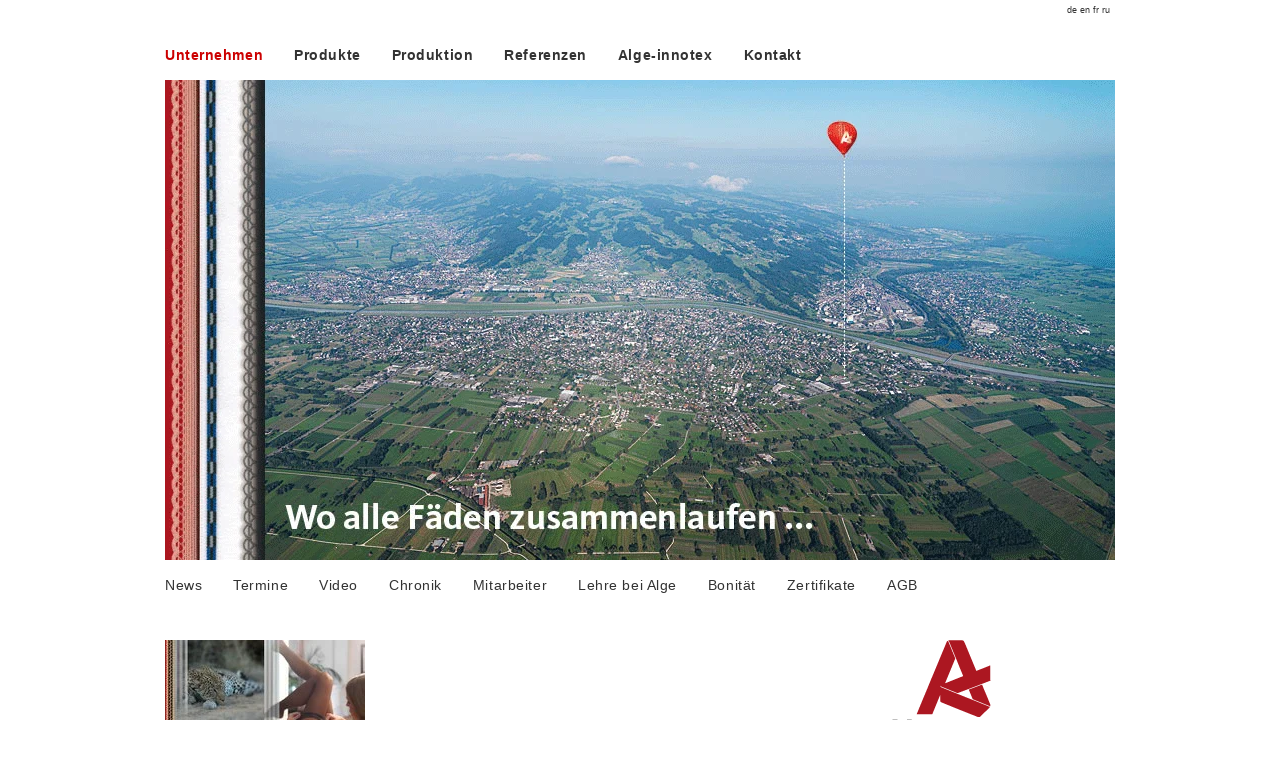

--- FILE ---
content_type: text/html; charset=utf-8
request_url: https://www.algeelastic.at/
body_size: 2923
content:
<!DOCTYPE html>
<html>

<head>
    <title>Alge Elastic GmbH | technische medizinische elastische Bänder | Bandagen | elastic ribbon</title>
    <meta name="description" content="elastische-, unelastische-,technische- und medizinische Bänder, Kurt´s, elastastische BH, Trägerbänder, Bundbänder Schriftbänder, bedruckte Bänder, Falzbänder, Abschlussbänder, Strumpfhosenbänder, Halterlosstrumpfbänder, Stay up Bänder, Alge Elastic GmbH, Produzent">
    <link rel="stylesheet" href="https://fonts.googleapis.com/css?family=Open+Sans:700" type="text/css">

<link rel="stylesheet" href="https://css.staticjw.com/createdfiles/css-files/309258.css?m=0951">
 
    <link rel="icon" href="https://images.staticjw.com/alg/5365/favicon.ico" sizes="any">
    <meta charset="utf-8">
    <link rel="canonical" href="https://www.algeelastic.at/">

</head>

<body class="template-view portaltype-article site-Plone section-unternehmen icons-on" dir="ltr">
    <div id="visual-portal-wrapper">
        <div id="portal-top" class="row">
            <div class="cell width-full position-0">
                <div id="portal-header">
                    <p class="hiddenStructure">
                        <span style="cursor:pointer;">Direkt zum Inhalt</span> |
                        <span style="cursor:pointer;">Direkt zur Navigation</span>
                    </p>
                    <ul id="portal-languageselector">
                        <li class="currentLanguage language-de">
                            <span style="cursor:pointer;">de</span>
                        </li>
                        <li class="language-en">
                            <span style="cursor:pointer;">en</span>
                        </li>
                        <li class="language-fr">
                            <span style="cursor:pointer;">fr</span>
                        </li>
                        <li class="language-ru">
                            <span style="cursor:pointer;">ru</span>
                        </li>
                    </ul>
                    <div id="portal-personaltools-wrapper">
                        <h5 class="hiddenStructure">Benutzerspezifische Werkzeuge</h5>
                    </div>
                    <div id="algeelastic-nav">
                        <h5 class="hiddenStructure">Sektionen</h5>
                        <ul class="tabbedNavigation">
                            <li id="portaltab-unternehmen" class="selected "><a href="/">Unternehmen</a></li>
                            <li id="portaltab-produkte" class="plain"><span style="cursor:pointer;">Produkte</span></li>
                            <li id="portaltab-produktion" class="plain"><a href="/produktion">Produktion</a></li>
                            <li id="portaltab-referenzen" class="plain"><span style="cursor:pointer;">Referenzen</span></li>
                            <li id="portaltab-alge-innotex" class="plain"><span style="cursor:pointer;">Alge-innotex</span></li>
                            <li id="portaltab-kontakt" class="plain"><span style="cursor:pointer;">Kontakt</span></li>
                        </ul>
                    </div>

                    <div class="visualNoPrint scrollable">
                        <ul class="items manageableList silderFull">
                            <li class="">
                                <img width="950" height="480" src="https://images.staticjw.com/alg/8992/alge.gif" alt="alge-logo-dark.gif"></li>
                        </ul>
                    </div>
                    <script type="text/javascript">
                        $(function() {
                            var circular = $('.scrollable .items li').length > 1;
                            $('.scrollable').scrollable({
                                circular: circular,
                                speed: 1500
                            }).autoscroll(6000);
                        });
                    </script>
                    <div id="algeelastic-subnav">
                        <h5 class="hiddenStructure">Subsections</h5>
                        <ul id="algeelastic-subnav" class="tabbedNavigation">
                            <li id="portalsubtab-news" class="plain"><span style="cursor:pointer;">News</span></li>
                            <li id="portalsubtab-termin" class="plain"><span style="cursor:pointer;">Termine</span></li>
                            <li id="portalsubtab-video" class="plain"><span style="cursor:pointer;">Video</span></li>
                            <li id="portalsubtab-chronik-1" class="plain"><span style="cursor:pointer;">Chronik</span></li>
                            <li id="portalsubtab-mitarbeiter" class="plain"><span style="cursor:pointer;">Mitarbeiter</span></li>
                            <li id="portalsubtab-lehre-bei-alge" class="plain"><span style="cursor:pointer;">Lehre bei Alge</span></li>
                            <li id="portalsubtab-bonitaet" class="plain"><span style="cursor:pointer;">Bonit&auml;t</span></li>
                            <li id="portalsubtab-zertifikate" class="plain"><span style="cursor:pointer;">Zertifikate</span></li>
                            <li id="portalsubtab-agb" class="plain"><span style="cursor:pointer;">AGB</span></li>
                        </ul>
                    </div>
                </div>
            </div>
        </div>
        <div id="portal-columns" class="row">
                        <p>

<div class="cell width-3:4 position-0" id="portal-column-content">
<div id="viewlet-above-content"></div>
<div class="">
<dl id="kssPortalMessage" class="portalMessage info" style="display: none;">
<dt>Info</dt>
<dd></dd>
</dl>
<div id="content">
<ul class="visualNoMarker manageableList gallery componentLeft gallery-left">
<li class="component first last odd"><img title="elastische Bänder  unelastische Bänder  medizinische Bänder  technische Bänder  Kurzwaren Kurt´s  elastastische BH  Trägerbänder  Bundbänder Schriftbänder  bedruckte Bänder  Falzbänder  Abschlussbänder  Strumpfhosenbänder  Halterlosstrumpfbänder" src="https://images.staticjw.com/alg/6024/a29b7735-6b93-4983-8792-e5f024225309.jpg" alt="elastische Bänder  unelastische Bänder  medizinische Bänder  technische Bänder  Kurzwaren Kurt´s  elastastische BH  Trägerbänder  Bundbänder Schriftbänder  bedruckte Bänder  Falzbänder  Abschlussbänder  Strumpfhosenbänder  Halterlosstrumpfbänder" width="200" height="101" /></li>
</ul>
<div class="rightColumnWrapper">
<h1 class="documentFirstHeading"><span id="parent-fieldname-title-9a7b98b5-0471-489e-a183-ff02d9b4d3bd" class=""> Unternehmen </span></h1>
<p><span style="display: block; width: 100%; text-align: center; font-size: 1.5em; font-weight: bold;">Unsere Website ist geschlossen</span></p>
<div class="" id="parent-fieldname-text-9a7b98b5-0471-489e-a183-ff02d9b4d3bd">
<h3>Die Führung beginnt.</h3>
<p>Willkommen im Herzen von Alge Elastic. Hier laufen alle Fäden zusammen. Alles ist unter einem Dach. Die Vollstufigkeit in der gesamten Produktionskette garantiert höchste Qualität und Flexibilität. Erwarten Sie das Besondere – wie alle Kunden von Alge Elastic.</p>
<h3>Mailand, Paris, London, Lustenau…</h3>
<p>Vieles was in Mailand, London oder Paris getragen wird, hat seinen Ursprung in Lustenau. Die internationalen Designer von Alge Elastic nutzen das kreative Potential des Familienunternehmens und begeistern mit innovativen Entwicklungen den Markt. Das gute Gespür für Trends im Kommen zeichnet Alge Elastic seit jeher aus. Mehrere komplette Kollektionen jährlich sprechen eine deutliche Sprache. Rationelle Arbeitsabläufe, voll integriertes Produktdesign und moderne Logistik machen das Unmögliche immer wieder möglich.Der Besucher spürt den kreativen Geist auf Schritt und Tritt. Qualität in Höchstform. Alles aus einer Hand. Hauseigene Weberei. Hauseigene Häkelei. Hauseigene Druckerei. Hauseigene Färberei. Und die Unternehmensführung auch „hauseigen“.</p>
<p><a href="https://www.algeelastic.at/made-in-germany-qualitat-aus-deutschland">Made in Germany - ein Qualitätssiegel</a></p>
</div>
</div>
</div>
</div>
<div id="viewlet-below-content"></div>
</div>
<div class="cell width-1:4 position-3:4" id="portal-column-two">
<div class="portletWrapper kssattr-portlethash-706c6f6e652e7269676874636f6c756d6e0a636f6e746578740a2f616c6765656c61737469632f506c6f6e650a61647265737365" id="portletwrapper-706c6f6e652e7269676874636f6c756d6e0a636f6e746578740a2f616c6765656c61737469632f506c6f6e650a61647265737365">
<div class="portletStaticText portlet-static-adresse">
<p><img class="image-inline" title="elastische unelastische Bänder medizinische technische Bänder BH Trägerbänder Bundbänder Schriftbänder bedruckte Bänder Falzbänder Abschlussbänder Strumpfhosenbänder Halterlosstrumpfbänder Alge-Logo" src="https://images.staticjw.com/alg/3622/alge-logo-rs.png" alt="elastische unelastische Bänder medizinische technische Bänder BH Trägerbänder Bundbänder Schriftbänder bedruckte Bänder Falzbänder Abschlussbänder Strumpfhosenbänder Halterlosstrumpfbänder Alge-Logo" /></p>
<p class="discreet"> </p>
</div>
</div>
</div>


</p>
                    </div>
        <div class="row">
            <div id="kss-spinner">
                <img alt="" src="https://images.staticjw.com/alg/5219/spinner.gif"></div>
        </div>
    </div>

    
<script>(function() { var global_id = '1dxdxyln'; var property_id = 309258;
    var url = encodeURIComponent(window.location.href.split('#')[0]); var referrer = encodeURIComponent(document.referrer);
    var x = document.createElement('script'), s = document.getElementsByTagName('script')[0];
    x.src = 'https://redistats.com/track.js?gid='+global_id+'&pid='+property_id+'&url='+url+'&referrer='+referrer; s.parentNode.insertBefore(x, s); })(); </script>

</body>

</html>

--- FILE ---
content_type: text/css
request_url: https://css.staticjw.com/createdfiles/css-files/309258.css?m=0951
body_size: 12532
content:
#wm-ipp-base {
    min-height:65px;
    padding:0;
    margin:0;
    border:none;
    background:none transparent;
}
#wm-ipp {
    z-index: 2147483640;
}
#wm-ipp, #wm-ipp * {
    font-family:Lucida Grande, Helvetica, Arial, sans-serif;
    font-size:12px;
    line-height:1.2;
    letter-spacing:0;
    width:auto;
    height:auto;
    max-width:none;
    max-height:none;
    min-width:0 !important;
    min-height:0;
    outline:none;
    float:none;
    text-align:left;
    border:none;
    color: #000;
    text-indent: 0;
    position: initial;
    background: none;
}
#wm-ipp div, #wm-ipp canvas {
    display: block;
}
#wm-ipp div, #wm-ipp tr, #wm-ipp td, #wm-ipp a, #wm-ipp form {
    padding:0;
    margin:0;
    border:none;
    border-radius:0;
    background-color:transparent;
    background-image:none;
    height:auto;
}
#wm-ipp table {
    border:none;
    border-collapse:collapse;
    margin:0;
    padding:0;
    width:auto;
    font-size:inherit;
}
#wm-ipp form input {
    padding:1px !important;
    height:auto;
    display:inline;
    margin:0;
    color: #000;
    background: none #fff;
    border: 1px solid #666;
}
#wm-ipp form input[type=submit] {
    padding:0 8px !important;
    margin:1px 0 1px 5px !important;
    width:auto !important;
    border: 1px solid #000 !important;
    background: #fff !important;
    color: #000 !important;
}
#wm-ipp a {
    display: inline;
}
#wm-ipp a:hover{
    text-decoration:underline;
}
#wm-ipp a.wm-btn:hover {
    text-decoration:none;
    color:#ff0 !important;
}
#wm-ipp a.wm-btn:hover span {
    color:#ff0 !important;
}
#wm-ipp #wm-ipp-inside {
    margin: 0 6px;
    border:5px solid #000;
    border-top:none;
    background-color:rgba(255,255,255,0.9);
    -moz-box-shadow:1px 1px 4px #333;
    -webkit-box-shadow:1px 1px 4px #333;
    box-shadow:1px 1px 4px #333;
    border-radius:0 0 8px 8px;
}
#wm-ipp #wm-logo {
    padding:0 10px;
    vertical-align:middle;
    min-width:110px;
    width:15%;
}
#wm-ipp table tr::before, #wm-ipp table tr::after {
    margin: 0;
    height: auto;
}
#wm-ipp table.c {
    vertical-align:top;
    margin-left: 4px;
}
#wm-ipp table.c td {
    border:none !important;
}
#wm-ipp .c td.u {
    padding:3px 0 !important;
    text-align:center;
}
#wm-ipp .c td.n {
    padding:0 0 0 5px !important;
    vertical-align: bottom;
}
#wm-ipp .c td.n a {
    text-decoration:none;
    color:#33f;
    font-weight:bold;
}
#wm-ipp .c td.n td.b {
    padding:0 6px 0 0 !important;
    text-align:right !important;
    overflow:visible;
    white-space:nowrap;
    color:#99a;
    vertical-align:middle;
}
#wm-ipp .c td.n tr.y td.b {
    padding:0 6px 2px 0 !important;
}
#wm-ipp .c td.n td.c {
    background:#000;
    color:#ff0;
    font-weight:bold;
    padding:0 !important;
    text-align:center;
}
#wm-ipp.hi .c td.n td.c {
    color:#ec008c;
}
#wm-ipp .c td.n td.f {
    padding:0 0 0 6px !important;
    text-align:left !important;
    overflow:visible;
    white-space:nowrap;
    color:#99a;
    vertical-align:middle;
}
#wm-ipp .c td.n tr.m td {
    text-transform:uppercase;
    white-space:nowrap;
    padding:2px 0;
}
#wm-ipp .c td.s {
    padding:0 5px 0 0 !important;
    text-align:center;
    vertical-align:bottom;
}
#wm-ipp #wm-nav-captures {
    white-space: nowrap;
}
#wm-ipp .c td.s a.t {
    color:#33f;
    font-weight:bold;
    line-height: 1.8;
}
#wm-ipp .c td.s div.r {
    color: #666;
    font-size:9px;
    white-space:nowrap;
}
#wm-ipp .c td.k {
    vertical-align:bottom;
    padding-bottom:2px;
}
#wm-ipp .c td.s {
    padding:0 5px 2px 0 !important;
}
#wm-ipp td#displayMonthEl {
    padding: 2px 0 !important;
}
#wm-ipp td#displayYearEl {
    padding: 0 0 2px 0 !important;
}
div#wm-ipp-sparkline {
    position:relative;
    white-space:nowrap;
    background-color:#fff;
    cursor:pointer;
    line-height:0.9;
}
#sparklineImgId, #wm-sparkline-canvas {
    position:relative;
    z-index:9012;
    max-width:none;
}
#wm-ipp-sparkline div.yt {
    position:absolute;
    z-index:9010 !important;
    background-color:#ff0 !important;
    top: 0;
}
#wm-ipp-sparkline div.mt {
    position:absolute;
    z-index:9013 !important;
    background-color:#ec008c !important;
    top: 0;
}
#wm-ipp .r {
    position:relative;
}
#wm-ipp .r a {
    color:#33f;
    border:none;
    position:relative;
    background-color:transparent;
    background-repeat:no-repeat !important;
    background-position:100% 100% !important;
    text-decoration: none;
}
#wm-ipp #wm-capinfo .c-logo {
    display:block;
    float:left;
    margin-right:3px;
    width:90px;
    min-height:90px;
    max-height: 290px;
    border-radius:45px;
    overflow:hidden;
    background-position:50%;
    background-size:auto 90px;
    box-shadow: 0 0 2px 2px rgba(208,208,208,128) inset;
}
#wm-ipp #wm-capinfo .c-logo span {
    display:inline-block;
}
#wm-ipp #wm-capinfo .c-logo img {
    height:90px;
    position:relative;
    left:-50%;
}
#wm-ipp #wm-capinfo .wm-title {
    font-size:130%;
}
#wm-ipp #wm-capinfo a.wm-selector {
    display:inline-block;
    color: #aaa;
    text-decoration:none !important;
    padding: 2px 8px;
}
#wm-ipp #wm-capinfo a.wm-selector.selected {
    background-color:#666;
}
#wm-ipp #wm-capinfo a.wm-selector:hover {
    color: #fff;
}
#wm-ipp #wm-expand {
    right: 1px;
    bottom: -1px;
    color: #ffffff;
    background-color: #666 !important;
    padding:0 5px 0 3px !important;
    border-radius: 3px 3px 0 0 !important;
}
#wm-ipp #wm-expand span {
    color: #ffffff;
}
#wm-ipp #wm-expand #wm-expand-icon {
    display: inline-block;
    transition: transform 0.5s;
    transform-origin: 50% 45%;
}
#wm-ipp #wm-expand.wm-open #wm-expand-icon {
    transform: rotate(180deg);
}
#wm-ipp #wmtb {
    text-align:right;
}
#wm-ipp #wmtb #wmtbURL {
    width: calc(100% - 45px);
}
#wm-ipp #wm-graph-anchor {
    border-right:1px solid #ccc;
}
html.wb-highlight {
    box-shadow: inset 0 0 0 3px #a50e3a !important;
}
.wb-highlight {
    outline: 3px solid #a50e3a !important;
}
@media (min-width:946px) {
    #wm-ipp #wm-graph-anchor {
        display:block !important;
    }
}
@media (max-width:945px) {
    #wm-ipp #wm-graph-anchor {
        display:none !important;
    }
    #wm-ipp table.c {
        width: 85%;
        width: calc(100% - 131px);
    }
}
@media (max-width:1096px) {
    #wm-logo {
        display:none !important;
    }
}
#wm-btns {
    white-space: nowrap;
}
#wm-btns>#wm-save-snapshot-open {
    margin-right: 7px;
    top: -6px;
}
#wm-btns>#wm-sign-in {
    box-sizing: content-box;
    display: none;
    margin-right: 7px;
    top: -8px;
    border: 2px #000 solid;
    border-radius: 14px;
    padding-right: 2px;
    padding-bottom: 2px;
    width: 11px;
    height: 11px;
}
#wm-btns>#wm-sign-in>.iconochive-person {
    font-size: 12.5px;
}
#wm-save-snapshot-open > .iconochive-web {
    color:#000;
    font-size:160%;
}
#wm-btns>#wm-save-snapshot-in-progress {
    display: none;
    font-size:160%;
    opacity: 0.5;
    position: relative;
    margin-right: 7px;
    top: -5px;
}
#wm-btns>#wm-save-snapshot-success {
    display: none;
    color: green;
    position: relative;
    top: -7px;
}
#wm-btns>#wm-save-snapshot-fail {
    display: none;
    color: red;
    position: relative;
    top: -7px;
}
@font-face{
    font-family:'Iconochive-Regular';
    src:url('https://archive.org/includes/fonts/Iconochive-Regular.eot?-ccsheb');
    src:url('https://archive.org/includes/fonts/Iconochive-Regular.eot?#iefix-ccsheb') format('embedded-opentype'),url('https://archive.org/includes/fonts/Iconochive-Regular.woff?-ccsheb') format('woff'),url('https://archive.org/includes/fonts/Iconochive-Regular.ttf?-ccsheb') format('truetype'),url('https://archive.org/includes/fonts/Iconochive-Regular.svg?-ccsheb#Iconochive-Regular') format('svg');
    font-weight:normal;
    font-style:normal
}
[class^="iconochive-"],[class*=" iconochive-"]{
    font-family:'Iconochive-Regular'!important;
    speak:none;
    font-style:normal;
    font-weight:normal;
    font-variant:normal;
    text-transform:none;
    line-height:1;
    -webkit-font-smoothing:antialiased;
    -moz-osx-font-smoothing:grayscale
}
.iconochive-Uplevel:before{
    content:"\21b5"
}
.iconochive-exit:before{
    content:"\1f6a3"
}
.iconochive-beta:before{
    content:"\3b2"
}
.iconochive-logo:before{
    content:"\1f3db"
}
.iconochive-audio:before{
    content:"\1f568"
}
.iconochive-movies:before{
    content:"\1f39e"
}
.iconochive-software:before{
    content:"\1f4be"
}
.iconochive-texts:before{
    content:"\1f56e"
}
.iconochive-etree:before{
    content:"\1f3a4"
}
.iconochive-image:before{
    content:"\1f5bc"
}
.iconochive-web:before{
    content:"\1f5d4"
}
.iconochive-collection:before{
    content:"\2211"
}
.iconochive-folder:before{
    content:"\1f4c2"
}
.iconochive-data:before{
    content:"\1f5c3"
}
.iconochive-tv:before{
    content:"\1f4fa"
}
.iconochive-article:before{
    content:"\1f5cf"
}
.iconochive-question:before{
    content:"\2370"
}
.iconochive-question-dark:before{
    content:"\3f"
}
.iconochive-info:before{
    content:"\69"
}
.iconochive-info-small:before{
    content:"\24d8"
}
.iconochive-comment:before{
    content:"\1f5e9"
}
.iconochive-comments:before{
    content:"\1f5ea"
}
.iconochive-person:before{
    content:"\1f464"
}
.iconochive-people:before{
    content:"\1f465"
}
.iconochive-eye:before{
    content:"\1f441"
}
.iconochive-rss:before{
    content:"\221e"
}
.iconochive-time:before{
    content:"\1f551"
}
.iconochive-quote:before{
    content:"\275d"
}
.iconochive-disc:before{
    content:"\1f4bf"
}
.iconochive-tv-commercial:before{
    content:"\1f4b0"
}
.iconochive-search:before{
    content:"\1f50d"
}
.iconochive-search-star:before{
    content:"\273d"
}
.iconochive-tiles:before{
    content:"\229e"
}
.iconochive-list:before{
    content:"\21f6"
}
.iconochive-list-bulleted:before{
    content:"\2317"
}
.iconochive-latest:before{
    content:"\2208"
}
.iconochive-left:before{
    content:"\2c2"
}
.iconochive-right:before{
    content:"\2c3"
}
.iconochive-left-solid:before{
    content:"\25c2"
}
.iconochive-right-solid:before{
    content:"\25b8"
}
.iconochive-up-solid:before{
    content:"\25b4"
}
.iconochive-down-solid:before{
    content:"\25be"
}
.iconochive-dot:before{
    content:"\23e4"
}
.iconochive-dots:before{
    content:"\25a6"
}
.iconochive-columns:before{
    content:"\25af"
}
.iconochive-sort:before{
    content:"\21d5"
}
.iconochive-atoz:before{
    content:"\1f524"
}
.iconochive-ztoa:before{
    content:"\1f525"
}
.iconochive-upload:before{
    content:"\1f4e4"
}
.iconochive-download:before{
    content:"\1f4e5"
}
.iconochive-favorite:before{
    content:"\2605"
}
.iconochive-heart:before{
    content:"\2665"
}
.iconochive-play:before{
    content:"\25b6"
}
.iconochive-play-framed:before{
    content:"\1f3ac"
}
.iconochive-fullscreen:before{
    content:"\26f6"
}
.iconochive-mute:before{
    content:"\1f507"
}
.iconochive-unmute:before{
    content:"\1f50a"
}
.iconochive-share:before{
    content:"\1f381"
}
.iconochive-edit:before{
    content:"\270e"
}
.iconochive-reedit:before{
    content:"\2710"
}
.iconochive-gear:before{
    content:"\2699"
}
.iconochive-remove-circle:before{
    content:"\274e"
}
.iconochive-plus-circle:before{
    content:"\1f5d6"
}
.iconochive-minus-circle:before{
    content:"\1f5d5"
}
.iconochive-x:before{
    content:"\1f5d9"
}
.iconochive-fork:before{
    content:"\22d4"
}
.iconochive-trash:before{
    content:"\1f5d1"
}
.iconochive-warning:before{
    content:"\26a0"
}
.iconochive-flash:before{
    content:"\1f5f2"
}
.iconochive-world:before{
    content:"\1f5fa"
}
.iconochive-lock:before{
    content:"\1f512"
}
.iconochive-unlock:before{
    content:"\1f513"
}
.iconochive-twitter:before{
    content:"\1f426"
}
.iconochive-facebook:before{
    content:"\66"
}
.iconochive-googleplus:before{
    content:"\67"
}
.iconochive-reddit:before{
    content:"\1f47d"
}
.iconochive-tumblr:before{
    content:"\54"
}
.iconochive-pinterest:before{
    content:"\1d4df"
}
.iconochive-popcorn:before{
    content:"\1f4a5"
}
.iconochive-email:before{
    content:"\1f4e7"
}
.iconochive-embed:before{
    content:"\1f517"
}
.iconochive-gamepad:before{
    content:"\1f579"
}
.iconochive-Zoom_In:before{
    content:"\2b"
}
.iconochive-Zoom_Out:before{
    content:"\2d"
}
.iconochive-RSS:before{
    content:"\1f4e8"
}
.iconochive-Light_Bulb:before{
    content:"\1f4a1"
}
.iconochive-Add:before{
    content:"\2295"
}
.iconochive-Tab_Activity:before{
    content:"\2318"
}
.iconochive-Forward:before{
    content:"\23e9"
}
.iconochive-Backward:before{
    content:"\23ea"
}
.iconochive-No_Audio:before{
    content:"\1f508"
}
.iconochive-Pause:before{
    content:"\23f8"
}
.iconochive-No_Favorite:before{
    content:"\2606"
}
.iconochive-Unike:before{
    content:"\2661"
}
.iconochive-Song:before{
    content:"\266b"
}
.iconochive-No_Flag:before{
    content:"\2690"
}
.iconochive-Flag:before{
    content:"\2691"
}
.iconochive-Done:before{
    content:"\2713"
}
.iconochive-Check:before{
    content:"\2714"
}
.iconochive-Refresh:before{
    content:"\27f3"
}
.iconochive-Headphones:before{
    content:"\1f3a7"
}
.iconochive-Chart:before{
    content:"\1f4c8"
}
.iconochive-Bookmark:before{
    content:"\1f4d1"
}
.iconochive-Documents:before{
    content:"\1f4da"
}
.iconochive-Newspaper:before{
    content:"\1f4f0"
}
.iconochive-Podcast:before{
    content:"\1f4f6"
}
.iconochive-Radio:before{
    content:"\1f4fb"
}
.iconochive-Cassette:before{
    content:"\1f4fc"
}
.iconochive-Shuffle:before{
    content:"\1f500"
}
.iconochive-Loop:before{
    content:"\1f501"
}
.iconochive-Low_Audio:before{
    content:"\1f509"
}
.iconochive-First:before{
    content:"\1f396"
}
.iconochive-Invisible:before{
    content:"\1f576"
}
.iconochive-Computer:before{
    content:"\1f5b3"
}
@media screen {
    *{
        margin:0;
        padding:0;
    }
    * :link,:visited{
        text-decoration:none 
    }
    * ul,ol{
        list-style:none;
    }
    * li{
        display:inline;
    }
    * h1,h2,h3,h4,h5,h6,pre,code{
        font-size:1em;
    }
    * a img,:link img,:visited img{
        border:none 
    }
    a{
        outline:none;
    }
    table{
        border-spacing:0;
    }
    img{
        vertical-align:text-bottom;
    }
    iframe{
        border-width:0;
        border-style:none;
    }
    body{
        font:100% Arial,FreeSans,sans-serif;
        background:White;
        color:Black;
    }
    h1,h2,h3,h4,h5,h6{
        font-family:"Helvetica Neue",Arial,FreeSans,sans-serif;
        font-weight:bold;
        color:Black;
        line-height:1.5em;
    }
    h1,h2{
        letter-spacing:-0.05em;
    }
    h1{
        font-size:2em;
    }
    h2{
        font-size:1.75em;
    }
    h3{
        font-size:1.25em;
    }
    h4{
        font-size:1.25em;
    }
    h5{
        font-size:1em;
    }
    h6{
        font-size:0.8em;
    }
    h2,h3,h4,h5,h6{
        color:#444;
    }
    h2 a,h3 a,h4 a{
        border-bottom:none !important;
    }
    p{
    }
    a:link,a:visited{
        color:#AC1721;
    }
    a:focus img{
        outline:thin dotted;
    }
    dt{
        font-weight:bold;
    }
    input{
        font-family:"Lucida Grande",Arial,FreeSans;
    }
    q{
        quotes:"“" "”" "‘" "’";
    }
    #portal-header{
        position:relative;
        z-index:2;
    }
    #portal-logo{
        display:inline-block;
        margin:1.375em 0;
    }
    #portal-globalnav{
        clear:both;
        font-size:80%;
        background:#ddd;
        margin:0 0 1em 0;
    }
    #portal-globalnav li{
    }
    #portal-globalnav li a{
        display:inline-block;
        padding:0.5em 1em 2em 1em;
        background:#ddd;
        min-width:6em;
        white-space:normal;
        border-right:0.1em solid white;
    }
    #portal-globalnav .selected a,#portal-globalnav a:hover{
        background:#205c90;
        color:White;
    }
    #portal-globalnav .selected a:hover{
        background:#ddd;
        color:#205c90;
    }
    #portal-personaltools{
        float:right;
        background:#e3e3e3;
        position:relative;
        z-index:3;
        top:0;
        right:0;
        padding:0.25em 0.5em;
        font-size:80%;
        border-bottom-right-radius:0.5em;
        border-bottom-left-radius:0.5em;
        -webkit-border-bottom-right-radius:0.5em;
        -webkit-border-bottom-left-radius:0.5em;
        -moz-border-radius-bottomleft:0.5em;
        -moz-border-radius-bottomright:0.5em;
    }
    #portal-personaltools #anon-personalbar a{
        float:left;
        margin-right:0.5em;
    }
    #portal-languageselector{
        float:right;
        background:#e3e3e3;
        position:relative;
        top:0;
        right:1px;
        z-index:3;
        padding:0.25em 0.5em;
        font-size:80%;
        border-bottom-right-radius:0.5em;
        border-bottom-left-radius:0.5em;
        -webkit-border-bottom-right-radius:0.5em;
        -webkit-border-bottom-left-radius:0.5em;
        -moz-border-radius-bottomleft:0.5em;
        -moz-border-radius-bottomright:0.5em;
        max-width:50%;
    }
    #portal-searchbox{
        float:right;
        text-align:left;
        clear:right;
        margin:1.2em 0;
        font-size:80%;
    }
    #portal-searchbox form{
        white-space:nowrap;
    }
    #portal-searchbox label{
        font-weight:normal;
    }
    #searchGadget{
        width:13em;
    }
    #searchGadget,.LSBox input.searchButton{
    }
    .LSBox .searchSection{
    }
    #content input.searchField{
        margin-bottom:1em;
    }
    input.searchField{
        -moz-appearance:searchfield;
    }
    .collapsible .collapser.collapsed{
        padding-right:14px;
        background:url('') center right no-repeat;
    }
    .collapsible .collapser.expanded{
        padding-right:14px;
        background:url('') center right no-repeat;
    }
    #LSResult{
        position:absolute;
        right:0;
        background:White;
        margin:-1.5em 0 0 -7em;
    }
    #LSResult fieldset{
        padding:1em 0 0;
        border:0.1em solid #ccc;
    }
    #livesearchLegend{
        background-color:#ccc;
        padding:0.3em;
    }
    #LSResult .LSDescr{
        font-size:85%;
        color:#666;
    }
    .LSRow,#LSNothingFound{
        display:block;
        padding:0.5em 1em;
        white-space:normal;
        width:28em;
    }
    .LSHighlight{
        background:#ddd;
    }
    #portal-breadcrumbs{
        font-size:80%;
        margin-bottom:1em;
        margin-left:0.25em;
    }
    #portal-breadcrumbs a{
        border-bottom:none;
        display:inline-block;
    }
    #portal-siteactions{
        font-size:85%;
        padding-bottom:2em;
        text-align:center;
        clear:left;
    }
    #portal-siteactions li{
        margin-right:0.5em;
    }
    #portal-siteactions li a:hover{
        color:#75ad0a 
    }
    a.link-parent{
    }
    a.link-anchor{
        border:none !important;
        color:Black !important;
        cursor:default !important;
    }
    #content a.link-overlay{
        border-bottom:1px dotted #205c90 !important;
    }
    dl dt .documentByLine{
        font-weight:normal;
    }
    dl dt span.summary a{
        border:none !important;
    }
    dl.portlet{
        margin:0 0 1em;
        font-size:80%;
    }
    dl.portletError{
        background-color:#FFA500;
    }
    dl.portlet dt,div.portletAssignments div.portletHeader{
        padding:0.42em 1em;
        background:#ddd;
        line-height:normal;
    }
    dl.portlet dt.hiddenStructure{
        padding:0;
    }
    div.portletAssignments{
        font-size:0.8em;
        line-height:2em;
    }
    div.portletAssignments .managedPortletActions{
        float:right;
    }
    div.portletAssignments .managedPortletActions a{
        margin:0 0.25em;
        border:none;
    }
    dl.portlet dt a:link,dl.portlet dt a:visited,dl.portlet dt a:hover{
        color:black;
        display:block;
        border:none;
    }
    dl.portlet dd.portletItem,dl.portlet dd.portletFooter,dl.portletError dd{
        padding:1em;
    }
    div.managePortletsLink,a.managePortletsFallback{
        text-align:center;
        padding:0.25em 0.5em;
        font-size:80%;
        margin:0 auto 1em;
        background:#ddd;
        border-radius:0.5em;
        -webkit-border-radius:0.5em;
        -moz-border-radius:0.5em;
    }
    a.managePortletsFallback{
        display:inline-block;
    }
    #content a.managePortletsFallback{
        display:block;
        border-bottom:none !important;
    }
    #portlet-prefs a{
        border:none;
        line-height:2em;
    }
    #visual-portal-wrapper dl.portletCalendar dd{
        padding:0;
    }
    #dashboard-portlets1,#dashboard-portlets2,#dashboard-portlets3,#dashboard-portlets4{
        display:inline-block;
    }
    dl.portlet ul.navTree li a{
        border:none;
        display:block;
        zoom:1;
    }
    dl.portlet ul.navTree li a:hover{
    }
    dl.portletNavigationTree dd.portletItem{
        padding:0;
    }
    dl.portlet ul.navTreeLevel0 > .navTreeItem{
        padding:0.25em 1em;
        border-bottom:0.1em dotted #ddd;
        line-height:2em;
    }
    dl.portlet ul.navTreeLevel1 .navTreeItem{
        padding-left:0.5em;
        line-height:2em;
    }
    dl.portlet ul.navTree .navTreeCurrentItem{
        background-color:#ddd;
        border-left:1em solid #ddd;
        margin-left:-1em;
        margin-right:-1em;
    }
    #content{
        line-height:1.5em;
        clear:both;
        font-size:80%;
        margin:1em 0.25em 2em 0.25em;
    }
    body#content{
        margin:1em;
    }
    #content h1{
        margin-top:0.5em;
    }
    #content h1.documentFirstHeading{
        margin-top:0;
    }
    #content p,#content table,#content dl,dl.portlet p,dl.portlet{
        margin-bottom:1em;
    }
    #content ul,#content ol{
    }
    #content a:link,dl.portlet a:link{
        color:#205c90;
        border-bottom:0.1em solid #ccc;
    }
    #content a:visited,dl.portlet a:visited{
        color:#427597;
        border-bottom:0.1em solid #ccc;
    }
    #content a:hover,dl.portlet a:hover{
        color:#75ad0a !important;
    }
    #content a:target{
        background-color:#ffb;
    }
    #content span.link-external a{
        background:transparent url() 0px 1px no-repeat;
        padding:1px 0px 1px 16px;
    }
    #category{
        font-size:75%;
        margin-bottom:1em;
        color:#666;
        text-align:right;
    }
    #category a.link-category,span.selectedTag{
        color:black;
        padding:0.25em 0.5em;
        background:#ddd;
        border-radius:0.5em;
        -webkit-border-radius:0.5em;
        -moz-border-radius:0.5em;
    }
    #category a.link-category:hover{
        background:#205c90;
        color:White;
        border-color:#205c90;
    }
    #category .separator{
        display:none;
    }
    #content ul{
        list-style-type:disc;
        margin-left:2em;
    }
    #content ol,dl.portlet ol{
        list-style-type:decimal;
        margin-left:2em;
    }
    #content li,dl.portlet li{
        margin-bottom:0.25em;
        line-height:1.5em;
        display:list-item;
    }
    #content dt{
        font-weight:bold;
        margin-bottom:0;
        margin-right:0;
    }
    #content dd{
        margin:0 0 1em 2em;
    }
    #content pre{
        background-color:#222;
        color:White;
        font-family:Consolas,Inconsolata,Menlo,"DejaVu Sans Mono","Bitstream Vera Sans Mono","Courier New",monospace;
        padding:1em;
        overflow-x:auto;
        font-size:90%;
        margin-bottom:1em;
        line-height:1.25em;
    }
    #content pre.python{
        background-color:White;
    }
    #content code{
        font-family:Consolas,Inconsolata,Menlo,"DejaVu Sans Mono","Bitstream Vera Sans Mono","Courier New",monospace;
    }
    #content div.documentByLine{
        font-size:85%;
        display:block;
        color:#666;
    }
    #content .discreet,#sidebar .discreet{
        color:#666;
        font-size:85%;
        font-weight:normal;
    }
    #content .visualHighlight{
        background-color:#ffb;
    }
    #content .pullquote{
        margin:0 1em 0.5em 0.5em;
        font-weight:bold;
        line-height:1.25em;
        float:right;
        width:35%;
        clear:right;
        color:#444;
        font-size:1.6em;
        letter-spacing:-0.08em !important;
    }
    #content .callout{
        background:#eee;
        padding:1em;
        border-left:1em solid #ccc;
        clear:both;
    }
    #content table{
        text-align:left;
        border-collapse:collapse;
        border-spacing:0px;
    }
    #content .documentDescription,#content #description{
        color:#666;
        margin-left:0;
        font:bold 1.25em "Helvetica Neue",Arial,FreeSans,sans-serif;
    }
    #content img.tileImage,#content div.newsImageContainer{
        float:right;
        margin:0 1em 0.5em 1em;
    }
    #content div.newsImageContainer a{
        border-bottom:none;
    }
    #content div.newsImageContainer p.discreet{
        margin:0;
        padding:0.5em;
        background-color:#666;
        background-color:rgba(40,40,40,0.7);
        color:White;
        font-weight:bold;
        position:relative;
        width:190px;
        top:-3em;
    }
    .eventDetails{
        float:right;
        clear:right;
        margin:0 0 0.5em 1em;
    }
    table.listing,table.plain{
        border-spacing:0;
        border-collapse:collapse;
    }
    table.invisible td,table.invisible th,table.plain td,table.plain th,table.listing td,table.listing th{
        padding:0.5em 1em;
        vertical-align:top;
    }
    table.plain th,table.plain td{
        border:1px solid #ddd;
    }
    table.listing td.listingCheckbox,table.listing th.listingCheckbox{
        text-align:center;
    }
    table.listing{
        border-left:1px solid #ddd;
        border-bottom:1px solid #ddd;
    }
    table.listing .top{
        border-left:1px solid #ddd;
        border-top:1px solid #ddd;
        border-right:1px solid #ddd;
    }
    table.listing th{
        text-align:left;
        color:#666;
        border:0.1em solid #e7e7e7;
        border-style:solid solid none;
        background:#ddd;
    }
    table.listing tr.odd th{
        border:0.1em solid #fff;
        border-style:solid solid none none;
    }
    table.listing tbody th{
        font-weight:bold;
    }
    table.listing tbody tr{
        text-align:left;
    }
    table.listing tbody tr.odd{
        background:#eee;
    }
    table.listing tbody tr td{
        background:transparent;
    }
    table.listing tbody tr.odd td{
        background:#eee;
    }
    table.listing td{
        border-right:1px solid #ddd;
    }
    table.listing a{
        border:none;
        display:inline-block;
        border-bottom:none !important;
    }
    table.listing td.draggable{
        text-shadow:White 1px 1px 1px;
        background:#ddd !important;
        border-bottom:1px solid white;
        padding:0.4em 0.4em 0 0.5em;
    }
    table.vertical{
    }
    table.vertical th{
        text-align:right;
    }
    table.vertical td{
        border-top:0.1em solid #e7e7e7;
        padding:0.5em;
    }
    table.grid td,table.grid th{
        border:1px solid #e7e7e7;
        padding:0.5em;
    }
    .dragindicator{
        outline:2px solid #FFD700;
    }
    #foldercontents-order-column{
        padding:0;
    }
    div.listingBar{
        font-size:80%;
        margin:1em 0;
    }
    div.listingBar .next{
        display:inline-block;
        float:right;
    }
    div.listingBar .previous{
        display:inline-block;
    }
    div.listingBar a{
        display:inline-block;
        padding:0.25em 0.5em;
        border:0.1em solid #ccc;
    }
    div.listingBar a:hover{
        color:White;
        background-color:#329fd7;
        border-color:#329fd7;
    }
    dl.portalMessage{
        margin:1em 0;
        font-size:80%;
        border:1px solid #996;
        background-color:#ffffe3;
        clear:both;
    }
    dl.portalMessage a,#content dl.portalMessage a{
        color:black;
        border-bottom:1px solid #888;
    }
    dl.portalMessage dt{
        background-color:#996;
        font-weight:bold;
        float:left;
        margin:0 0.5em 0 0;
        padding:0.5em 0.75em;
        color:White;
        line-height:1.25em;
    }
    dl.portalMessage dd{
        padding:0.5em 0.5em;
        margin:0;
        line-height:1.25em;
    }
    dl.warning{
        border-color:#d80;
    }
    dl.warning dt{
        background-color:#d80;
    }
    dl.error{
        border-color:#d00;
    }
    dl.error dt{
        background-color:#d00;
    }
    dl.warning{
        border-color:#d80;
    }
    dl.warning dd{
        background-color:#fd7;
    }
    dl.error{
        border-color:red;
    }
    dl.error dd{
        background-color:#fdc;
    }
    #content dl.portalMessage{
        font-size:100%;
    }
    #content dl.portalMessage dt{
        margin:0 0.5em 0 0;
        padding:0.5em 0.75em;
    }
    #content dl.portalMessage dd{
        margin:0;
    }
    #content ul.formTabs{
        background-color:#ddd;
        border:0.3em solid #ddd;
    }
    #edit-bar{
        background-color:#75ad0a;
        border:0.25em solid #75ad0a;
        font-size:80%;
        min-height:2em;
        margin-bottom:1em;
        padding-top:0.05em;
    }
    #content-views{
        float:left;
        background-color:#75ad0a;
    }
    #content-views a{
        color:White;
    }
    #edit-bar,#content ul.formTabs{
        display:block;
        border-style:solid solid none solid;
        margin-left:0;
        border-top-right-radius:0.5em;
        border-top-left-radius:0.5em;
        -webkit-border-top-right-radius:0.5em;
        -webkit-border-top-left-radius:0.5em;
        -moz-border-radius-topleft:0.5em;
        -moz-border-radius-topright:0.5em;
    }
    #content li.formTab{
        display:inline;
        margin-right:0.25em;
    }
    #content-views a,#content li.formTab a{
        display:inline-block;
    }
    #content-views a,#content li.formTab a{
        line-height:2em;
        padding:0 0.75em;
        text-decoration:none;
        border:none;
        margin:0;
    }
    #content-views li.selected a,#content li.formTab a.selected{
        font-weight:bold;
    }
    #content-views li.selected a,#content-views li a:hover,#content li.formTab a.selected,#content li.formTab a:hover{
        background:White;
        color:Black;
    }
    #content-views li.selected a,#content-views li a:hover,#content li.formTab a.selected,#content li.formTab a:hover{
        border-top-right-radius:0.5em;
        border-top-left-radius:0.5em;
        -webkit-border-top-right-radius:0.5em;
        -webkit-border-top-left-radius:0.5em;
        -moz-border-radius-topleft:0.5em;
        -moz-border-radius-topright:0.5em;
    }
    #content li.formTab a.notify{
        background-color:red;
        color:White;
    }
    #content li.formTab a.required span{
        background-image:url();
        background-position:center right;
        background-repeat:no-repeat;
        padding-right:1em;
    }
    #content fieldset.formPanel{
        border:none;
    }
    #content fieldset.formPanel.hidden{
        display:none;
    }
    #content div.formControls input.hidden{
        display:none;
    }
    #portal-personaltools dl{
    }
    #portal-personaltools dt{
        font-weight:normal;
    }
    #portal-personaltools dt.actionMenuHeader a:after{
        content:" ▼";
    }
    #portal-personaltools dd{
        right:0;
        padding-top:0.5em;
    }
    #portal-personaltools dd{
        background:#e3e3e3;
        padding-bottom:0.5em;
    }
    #portal-personaltools dd a{
        line-height:2em;
        padding:0 0.75em;
    }
    #portal-personaltools dd a:hover{
        background:#205c90;
        color:White;
    }
    #contentActionMenus dl.actionMenu a,#contentActionMenus dl.actionMenu.activated dd{
        background-color:#75ad0a;
        color:White;
        z-index:5;
    }
    #contentActionMenus dl.actionMenu.activated dd{
        border-bottom:0.5em solid #75ad0a;
        right:-3px;
    }
    #contentActionMenus dl.actionMenu.activated dd a:hover,#contentActionMenus dl.actionMenu.activated dd .actionMenuSelected{
        background-color:White !important;
        color:#666;
    }
    #contentActionMenus dl.actionMenu{
        line-height:2em;
    }
    #folderHeader,#contextHeader{
        border-bottom:2px solid white;
    }
    #contextHeader{
        margin-top:5px;
    }
    #contentActionMenus{
        float:right;
        background:#75ad0a;
        margin:0;
        position:relative;
        top:-0.23em;
        right:-0.24em;
        padding:0.1em 0.24em 0 0;
        border-radius:0.5em;
        border-top-left-radius:0;
        -webkit-border-radius:0.5em;
        -webkit-border-top-left-radius:0;
        -moz-border-radius:0.5em;
        -moz-border-radius-topleft:0;
    }
    .actionMenuContent{
        padding:0 0.25em;
    }
    dl.actionMenu{
        float:right;
        white-space:nowrap;
        position:relative;
        margin-left:0.5em;
    }
    dl.actionMenu a,dl.actionMenu div{
        display:block !important;
        white-space:nowrap;
    }
    dl.actionMenu dt{
        font-weight:normal;
    }
    span.arrowDownAlternative{
        font-size:80%;
    }
    dl.actionMenu.deactivated dt{
        margin:0 0.25em;
    }
    dl.actionMenu.deactivated dd{
        display:none;
    }
    dl.actionMenu.activated dd{
        position:absolute;
        width:auto;
        min-width:100%;
        border-bottom-right-radius:0.5em;
        border-bottom-left-radius:0.5em;
        -webkit-border-bottom-right-radius:0.5em;
        -webkit-border-bottom-left-radius:0.5em;
        -moz-border-radius-bottomleft:0.5em;
        -moz-border-radius-bottomright:0.5em;
    }
    dl.actionMenu.activated dt a,dl.actionMenu.activated dd a,dl.actionMenu.activated dd div{
        margin:0 0.25em;
    }
    #setup-link{
        font-size:90%;
    }
    #content ul.configlets{
        margin:1em 0;
        list-style-image:none;
        list-style:none;
    }
    #content ul.configlets li{
        margin-bottom:1em;
        list-style:none;
        display:block;
    }
    #content ul.configlets li a{
        text-decoration:none;
        border:none;
    }
    #content ul.configlets li a:visited{
        color:#436976;
        background-color:transparent;
    }
    #content ul.configlets li a:active{
        color:#436976;
        background-color:transparent;
    }
    #content ul.configlets li label{
        font-weight:bold;
    }
    #content ul.configletDetails{
        margin:0em 1em 1em 4em;
        list-style-image:none;
        list-style:none;
    }
    #content ul.configletDetails li{
        margin-bottom:1em;
        display:inline;
    }
    #content ul.configletDetails li a{
        text-decoration:none;
    }
    #content ul.configletDetails li label{
        font-weight:bold;
    }
    #content ul.configletDetails li.configletDescription{
        display:block;
        color:#76797c;
        margin:0;
    }
    .inlineDisplay{
        display:inline 
    }
    table.controlpanel-listing{
        width:100%;
    }
    table.controlpanel-listing td,table.controlpanel-listing th{
        font-size:120%;
    }
    table.controlpanel-listing dl{
        margin-top:0;
    }
    table.controlpanel-listing dd{
        margin-left:1em;
    }
    table.controlpanel-listing dl dt a .trigger{
        font-weight:normal;
    }
    table .controlpanel-listing td{
        vertical-align:top;
    }
    table.controlpanel-listing td.checker{
        text-align:center;
    }
    table.controlpanel-listing th.smallcolumn{
        width:1.5em;
    }
    .chooser-right{
        float:right;
        margin-right:0;
        margin-bottom:0;
    }
    .rule-element{
        background-color:#EEF3F5;
        margin:0.5em 0pt 0.5em;
        padding:0.3em 1em 0.3em 1em;
        width:auto;
    }
    .rule-element dl{
    }
    .rule-element dl dd{
        margin-left:1em;
    }
    .rule-updown,.rule-operations{
        float:right;
        padding-top:0.8em;
    }
    dl.collapsible{
        border:0.1em solid #8cacbb;
        margin:1em 0;
        padding:0;
    }
    dl.collapsible dt.collapsibleHeader{
        display:block;
        float:left;
        background:White;
        line-height:1.2em;
        vertical-align:middle;
        font-size:90%;
        position:relative;
        top:-0.6em;
        width:auto;
        margin:0 0 -0.6em 1em;
        padding:0 0.5em;
    }
    dl.collapsible dd.collapsibleContent{
        margin:0;
        padding:0 1em 0.4em;
        clear:left;
    }
    dl.collapsible dd.collapsibleContent > dl{
        margin:0;
        padding:0;
    }
    dl.expandedInlineCollapsible dt.collapsibleHeader,dl.expandedBlockCollapsible dt.collapsibleHeader{
        padding:0 0.5em 0 2em;
        background:White url() no-repeat 0.5em 50%;
        cursor:pointer;
    }
    dl.collapsedBlockCollapsible{
        border:none;
        height:1em;
        width:auto;
    }
    dl.collapsedInlineCollapsible dt.collapsibleHeader,dl.collapsedBlockCollapsible dt.collapsibleHeader{
        float:none;
        position:relative;
        margin:0 0 0 1em;
        padding:0 0.5em 0 2em;
        line-height:1.2em;
        cursor:pointer;
        background:White url() no-repeat 0.5em 50%;
    }
    dl.collapsedInlineCollapsible dd.collapsibleContent,dl.collapsedBlockCollapsible dd.collapsibleContent{
        display:none;
    }
    dl.collapsedInlineCollapsible{
        border:none;
        height:1em;
        width:auto;
        display:inline;
    }
    dl.collapsedInlineCollapsible dt.collapsibleHeader{
        position:static;
        float:none;
        margin:0;
        padding:0 0 0 2em;
        line-height:1em;
        cursor:pointer;
        display:inline;
    }
    .comment{
        margin-top:1.5em;
        font-size:80%;
    }
    .comment .documentByLine{
        margin-left:1em;
    }
    .comment .formControls{
        margin-left:0;
    }
    .commentTime{
        color:#666;
    }
    .commentBody{
        padding:1em;
        margin:0.5em 0;
        border-radius:0.5em;
        -webkit-border-radius:0.5em;
        -moz-border-radius:0.5em;
        box-shadow:0 0 1em 0 #888;
        -moz-box-shadow:0 0 0.5em 0 #888;
        -webkit-box-shadow:0 0 0.5em #888;
    }
    .comment h1,.comment h2,.comment h3,.comment h4,.comment h5,.comment h6{
        font-weight:normal;
    }
    .reviewHistory,.contentHistory{
        display:inline;
        color:Black;
    }
    .spacer{
        margin:1em;
    }
    .label{
        font-weight:bold;
        display:inline;
        padding-right:0.5em;
    }
    .optionsToggle{
        border:0.1em solid #8cacbb;
        color:Black;
        background-color:#dee7ec;
        font-weight:normal;
        font-size:90%;
    }
    .highlightedSearchTerm{
        background-color:#ffa;
    }
    dl.searchResults .highlightedSearchTerm{
        background-color:transparent;
        font-weight:bold;
    }
    .noInheritedRoles{
        color:#a0a0a0;
    }
    .currentItem{
        border-collapse:collapse;
        border:0.2em solid #ffa500;
        padding:0.1em;
    }
    form.searchPage{
        text-align:center;
    }
    input.searchPage{
        font-size:200% !important;
    }
    .image-left{
        float:left;
        margin:0.5em 1em 0.5em 0;
    }
    .image-right{
        float:right;
        margin:0.5em;
    }
    .image-inline{
        float:none;
    }
    img.image-left,img.image-right,.captioned img{
        border:1px solid #ddd;
    }
    dd.image-caption{
        text-align:left;
        padding:0 0 0 3px;
        margin:0;
        color:#666;
        font-size:85%;
    }
    #dashboard-actions ul,#dashboard-actions ul li{
        list-style:none;
    }
    #dashboard-actions ul{
        margin-left:0;
    }
    #dashboard{
        font-size:125%;
        line-height:1em;
    }
    #dashboard dd{
        margin:0;
    }
    #dashboard dl.portlet a:link{
        border-bottom:none;
    }
    #dashboard-portlets1,#dashboard-portlets2,#dashboard-portlets3{
        float:left;
        width:23%;
        padding:0.7em 1.3em 0 0;
    }
    #dashboard-portlets4{
        float:left;
        width:23%;
        padding-top:0.7em;
    }
    #dashboard-portlets1 dl.portlet,#dashboard-portlets2 dl.portlet,#dashboard-portlets3 dl.portlet,#dashboard-portlets4 dl.portlet{
        margin-bottom:1.5em;
    }
    fieldset,.editionComment{
        line-height:1.5em;
        margin:1em 0;
        padding:0 1em 1em;
        width:auto;
    }
    #content .field input[type="text"][name$=".title"],#archetypes-fieldname-title input{
        font-family:"Helvetica Neue",Arial,FreeSans,sans-serif;
        line-height:125%;
        color:Black;
        letter-spacing:-0.05em;
        margin:inherit -0.05em;
        font-size:2em;
        font-weight:bold;
    }
    #content .field textarea[name$=".description"],#archetypes-fieldname-description textarea#description{
        font-family:Arial,FreeSans,sans-serif;
        color:#666666;
        font-size:1.25em;
        font-weight:bold;
    }
    div.formControls{
        margin:1em;
    }
    input[type="text"]:focus,input[type="password"]:focus,textarea:focus{
        background-color:#ffffe0;
    }
    #content textarea{
        font:100% Monaco,"Courier New",Courier,monospace;
        width:100%;
    }
    #content select{
        vertical-align:top;
    }
    #content fieldset{
        border:0.1em solid #329fd7;
        border-style:solid none none none;
    }
    #content legend{
        padding:0.5em;
        font-size:85%;
    }
    label{
        font-weight:bold;
    }
    #content label{
    }
    #content optgroup{
        font-style:normal;
        font-weight:bold;
        color:#999;
        padding-left:0.25em;
    }
    #content option{
        color:black;
    }
    #content optgroup > option{
        padding:0 0.25em 0 1em;
    }
    dl.enableFormTabbing dd{
        margin-left:0;
        padding-top:2em;
    }
    .searchSection{
        color:#76797c;
        margin-top:0.25em;
    }
    .searchSection label:hover{
        color:Black;
    }
    .field{
        clear:both;
        margin-bottom:1em;
    }
    .field input[type="text"]{
        width:20em;
    }
    .field input[type="text"][size]{
        width:auto;
    }
    .field input[type="text"][name$=".title"],input#title{
        width:100%;
    }
    .field.error input[type="text"][name$=".title"],.error input#title{
        width:99%;
    }
    .fieldRequired{
        background:url() center left no-repeat;
        padding:0 0 0 1em;
        color:White;
    }
    .fieldUploadFile{
        text-align:right;
        margin-right:0.75em;
        display:none;
    }
    .fieldTextFormat{
        text-align:right;
        margin-right:0.75em 
    }
    .formHelp{
        color:#555;
        margin:0 0 0.2em 0;
    }
    div.field.error{
        background-color:#fdc;
        border:1px solid red;
        padding:0.5em;
        margin:1em 0;
    }
    .error .fieldRequired{
        color:#d00;
    }
    div.error.warning{
        background-color:transparent;
        border:none;
        margin-top:0;
        padding:0;
    }
    div.error.warning input{
        border:2px solid red;
    }
    input.inputLabelActive{
        color:#76797c;
    }
    textarea#form\.description{
        height:6em;
        width:99%;
    }
    table.listing tbody tr.odd.selected td,table.listing tbody tr.odd.dragging td,tr.dragging,tr.selected{
        background-color:#ffa;
    }
    table.listing tbody tr.odd.error td,tr.error{
        background-color:#fdc;
    }
    .multi-widget-field{
        padding-left:0.5em;
        border-left:1.5em solid #DDD;
    }
    .multi-widget-checkbox{
        margin-left:-2em;
        margin-right:0.5em;
        width:1.5em;
        display:inline-block;
    }
    body.template-logged_out #content,body.template-login_form #content,.pb-ajax #login-form{
        text-align:center;
    }
    #fieldset-openid-login input,#login-form input{
        font-size:150%;
    }
    body.template-register #content input,body.template-new-user #content input{
        font-size:150%;
        width:inherit;
    }
    #fieldset-openid-login label,#login-form label{
        margin-right:0.5em;
        padding-top:0.2em;
        text-align:right;
        width:10em;
        display:inline-block;
    }
    #fieldset-openid-login .formControls input,#login-form .formControls input{
        margin-left:0.25em;
    }
    dl.toc{
        float:right;
        width:35%;
        font-size:100%;
        margin:1em 0 0.5em 1.5em;
    }
    dl.toc dt{
        margin-left:1em;
        font-weight:normal;
        text-transform:uppercase;
    }
    dl.toc dd{
        margin-bottom:0;
        padding-left:2em;
    }
    dl.toc dd ol{
        margin-left:1.5em;
    }
    #portal-footer{
        font-size:75%;
        background:#ddd;
        padding:1em;
        margin:1em 0;
        line-height:2em;
    }
    #portal-colophon{
        font-size:70%;
        text-align:center;
        margin-bottom:1em;
    }
    #portal-colophon li{
        padding:0 0.75em;
    }
    #portal-colophon a{
        color:#444;
    }
    #portal-sitemap{
        list-style:none;
        margin-left:0;
        font-size:130%;
        font-weight:bold;
    }
    #portal-sitemap li{
        list-style:none;
        margin-left:0;
    }
    #portal-sitemap a{
        border-bottom:none;
        display:block;
    }
    #portal-sitemap > li{
        border-bottom:0.1em dotted #ddd;
        line-height:1.8em;
        padding:0.25em 1em;
        margin-bottom:0;
    }
    #portal-sitemap .navTreeLevel2,#portal-sitemap .navTreeLevel2 ul{
        font-size:85%;
        font-weight:normal;
        margin-bottom:0;
        padding:0.25em 0;
    }
    .photoAlbumEntry{
        float:left;
        position:relative;
        overflow:hidden;
        height:185px;
        width:143px;
        margin:0em;
        padding:0px 6px 0px 9px;
        text-align:center;
        background-image:url('');
        background-repeat:no-repeat;
    }
    .photoAlbumEntry img{
        border:1px solid #ccc;
        display:block;
        margin:0 auto;
    }
    .photoAlbumEntryWrapper{
        height:130px;
        width:128px;
        margin-bottom:7px;
    }
    .photoAlbumEntry a{
        display:block;
        text-decoration:none;
        font-size:90%;
        height:169px;
        width:130px;
        margin:16px auto 0px;
    }
    .photoAlbumFolder{
        background-image:url('');
        background-repeat:no-repeat;
    }
    .photoAlbumEntryTitle{
        color:#76797c;
        display:block;
        width:128px;
        height:3.6em;
    }
    .hiddenStructure{
        display:block;
        background:transparent;
        background-image:none;
        border:none;
        height:0.1em;
        overflow:hidden;
        padding:0;
        margin:-0.1em 0 0 -0.1em;
        width:1px;
    }
    #content .visualNoMarker{
        list-style:none;
        margin-left:0;
    }
    .visualClear{
        clear:both;
    }
    body.largeText{
        font-size:125%;
    }
    body.smallText{
        font-size:85%;
    }
    div.overlay{
        width:auto;
        height:auto;
        display:none;
        margin:1em;
        font-size:80%;
    }
    div.overlay-iframe,div.overlay-ajax{
        width:60%;
        min-height:100px;
        z-index:99;
    }
    div.overlay-iframe{
        height:60%;
    }
    div.overlaybg div.close,div.overlay div.close{
        background-image:url();
        position:absolute;
        left:-14px;
        top:-14px;
        cursor:pointer;
        height:30px;
        width:30px;
    }
    .pb-ajax{
        overflow-y:auto;
    }
    .pb-ajax,.pb-image,.overlay iframe{
        background-color:#fff;
        border:1px solid #999;
        white-space:normal;
        box-shadow:0 0 3em 0.5em #666;
        -moz-box-shadow:0 0 3em 0.5em #666;
        -webkit-box-shadow:0 0 3em #666;
    }
    .pb-ajax > div{
        width:92%;
        padding:1em;
    }
    .pb-ajax .documentActions {
        display:none
    }
    div.overlay div.close span{
        display:block;
        height:1px;
        margin:-1px 0 0 -1px;
        overflow:hidden;
        padding:0;
        width:1px;
    }
    div.overlay textarea{
        width:100%;
    }
    div.overlay .link-parent{
        display:none;
    }
    div.overlay #createGroup legend{
        display:none;
    }
    div.overlay #createGroup fieldset{
        border:none;
    }
    div.overlay p{
        margin-bottom:1em;
    }
    div.overlay label{
        margin-bottom:0.25em;
    }
    div.overlay a:hover{
        color:#75ad0a;
    }
    div.overlay a.selected{
        color:#000000;
    }
    div.overlay .formTab{
        margin-right:1em;
        font-weight:bold;
    }
    div.overlay .formTab.lastFormTab{
        margin-right:0em;
    }
    div.overlay .formControls a{
        display:block;
        margin:0.75em;
    }
    #content-history #history dd{
    }
    #content-history div.historyRecord{
        margin-bottom:1em;
    }
    #content-history div.historyTools ul{
        float:right;
        margin:0.5em 1em;
    }
    #content-history div.historyTools ul li{
        display:inline;
        padding:0 0.015em;
    }
    #content-history div.historyTools ul li a{
        border-bottom:none;
    }
    #content-history div.historyTools form{
        display:inline;
    }
    #content-history .historyAction{
    }
    #content-history .historyByLine{
        background:#ddd;
        padding:0.5em;
        border-top-right-radius:0.5em;
        border-top-left-radius:0.5em;
        -webkit-border-top-right-radius:0.5em;
        -webkit-border-top-left-radius:0.5em;
        -moz-border-radius-topleft:0.5em;
        -moz-border-radius-topright:0.5em;
    }
    #content-history div.historyLinks{
        float:right;
        clear:right;
        margin:0.5em 1em 0 0;
    }
    #content-history div.historyComment{
        padding:0.5em 1em;
        border:1px solid #ddd;
    }
    #content-history div.historyComment p{
        margin:0;
        padding-top:1px;
    }
    #content-history a.historyComparePrevious{
        border-top:1px dotted #ccc;
        display:block;
        margin-top:3em;
        text-align:center;
    }
    #content-history a.historyComparePrevious span{
        background-color:white;
        position:relative;
        top:-0.75em;
        padding:0 0.5em;
    }
    .icons-on .contenttype-document{
        background:no-repeat transparent 0px 4px url();
    }
    .icons-on .contenttype-event{
        background:no-repeat transparent 0px -212px url();
    }
    .icons-on .contenttype-folder{
        background:no-repeat transparent 0px -644px url();
    }
    .icons-on .contenttype-link{
        background:no-repeat transparent 0px -1076px url();
    }
    .icons-on .contenttype-news-item{
        background:no-repeat transparent 0px -1292px url();
    }
    .icons-on .contenttype-plone-site{
        background:no-repeat transparent 0px -1508px url();
    }
    .icons-on .contenttype-topic{
        background:no-repeat transparent 0px -1724px url();
    }
    .icons-on #plone-contentmenu-factories .contenttype-file{
        background:no-repeat transparent 0px -428px url();
    }
    .icons-on #plone-contentmenu-factories .contenttype-image{
        background:no-repeat transparent 0px -860px url();
    }
    .icons-on .contenttype-document,.icons-on .contenttype-event,.icons-on .contenttype-folder,.icons-on .contenttype-link,.icons-on .contenttype-news-item,.icons-on .contenttype-plone-site,.icons-on .contenttype-topic,.icons-on #plone-contentmenu-factories .contenttype-file,.icons-on #plone-contentmenu-factories .contenttype-image{
        line-height:2em;
        display:inline-block;
        *display:block;
        padding-left:20px !important;
    }
    .optionsBox{
        overflow-y:auto;
        border:solid 1px #999999;
        background:#FFFFFF;
        height:14em;
        width:100%;
    }
    .optionsBox LABEL{
        padding:2px 0 0 0;
        display:block;
        line-height:1em;
        font-weight:normal;
    }
    .optionsBox input{
        vertical-align:middle;
        margin:1px 4px 4px 6px;
    }
    .optionsBox LABEL.checked{
        background-color:#EEEEEE;
    }
    .optionsBox LABEL.hover{
        background-color:#777777;
        color:#FFFFFF;
    }
    #archetypes-fieldname-subject .formHelp{
        font-weight:normal;
    }
    #existingTagsSection{
        position:relative;
        margin-left:3em;
    }
    #existingTags{
        float:left;
        width:50%;
    }
    #content #existingTags dd{
        margin-bottom:1px;
        margin-left:0;
    }
    #content #selectedTags,#content #newTags{
        margin-bottom:0;
        margin-left:0;
    }
    #content #selectedTagsSection{
        margin-left:3em;
        float:left;
        width:43%;
        margin-bottom:0;
    }
    #newTagsSection{
        width:48%;
        margin-left:3em;
    }
    #content p.selectedTag{
        margin-bottom:.4em;
    }
    #existingTagsTitle,#newTagsTitle{
        float:left;
    }
    #existingTagsHelp,#newTagsHelp{
        float:right;
    }
    #noTagsSelected,#oneOrMoreTagsSelected{
        display:none;
    }
}
@media screen {
    div.row{
        float:left;
        width:100%;
        display:block;
        position:relative;
    }
    div.cell{
        position:relative;
        float:left;
        left:100%;
    }
    div.width-1{
        width:5.2632%;
    }
    div.width-2{
        width:11.5789%;
    }
    div.width-3{
        width:17.8947%;
    }
    div.width-4{
        width:24.2105%;
    }
    div.width-5{
        width:30.5263%;
    }
    div.width-6{
        width:36.8421%;
    }
    div.width-7{
        width:43.1579%;
    }
    div.width-8{
        width:49.4737%;
    }
    div.width-9{
        width:55.7895%;
    }
    div.width-10{
        width:62.1053%;
    }
    div.width-11{
        width:68.4211%;
    }
    div.width-12{
        width:74.7368%;
    }
    div.width-13{
        width:81.0526%;
    }
    div.width-14{
        width:87.3684%;
    }
    div.width-15{
        width:93.6842%;
    }
    div.width-16{
        width:100.0000%;
    }
    div.position-0{
        margin-left:-100.0000%;
    }
    div.position-1{
        margin-left:-93.6842%;
    }
    div.position-2{
        margin-left:-87.3684%;
    }
    div.position-3{
        margin-left:-81.0526%;
    }
    div.position-4{
        margin-left:-74.7368%;
    }
    div.position-5{
        margin-left:-68.4211%;
    }
    div.position-6{
        margin-left:-62.1053%;
    }
    div.position-7{
        margin-left:-55.7895%;
    }
    div.position-8{
        margin-left:-49.4737%;
    }
    div.position-9{
        margin-left:-43.1579%;
    }
    div.position-10{
        margin-left:-36.8421%;
    }
    div.position-11{
        margin-left:-30.5263%;
    }
    div.position-12{
        margin-left:-24.2105%;
    }
    div.position-13{
        margin-left:-17.8947%;
    }
    div.position-14{
        margin-left:-11.5789%;
    }
    div.position-15{
        margin-left:-5.2632%;
    }
    div.width-full{
        width:100.0000% 
    }
    div.position-0{
        margin-left:-100.0000% 
    }
    div.width-1\3a 2{
        width:49.4737% 
    }
    div.position-1\3a 2{
        margin-left:-49.4737% 
    }
    div.width-1\3a 3{
        width:32.6316% 
    }
    div.width-2\3a 3{
        width:66.3158% 
    }
    div.position-1\3a 3{
        margin-left:-66.3158% 
    }
    div.position-2\3a 3{
        margin-left:-32.6316% 
    }
    div.width-1\3a 4{
        width:24.2105% 
    }
    div.width-2\3a 4{
        width:49.4737% 
    }
    div.width-3\3a 4{
        width:74.7368% 
    }
    div.position-1\3a 4{
        margin-left:-74.7368% 
    }
    div.position-2\3a 4{
        margin-left:-49.4737% 
    }
    div.position-3\3a 4{
        margin-left:-24.2105% 
    }
    div.width-1\3a 5{
        width:19.1579% 
    }
    div.width-2\3a 5{
        width:39.3684% 
    }
    div.width-3\3a 5{
        width:59.5789% 
    }
    div.width-4\3a 5{
        width:79.7895% 
    }
    div.position-1\3a 5{
        margin-left:-79.7895% 
    }
    div.position-2\3a 5{
        margin-left:-59.5789% 
    }
    div.position-3\3a 5{
        margin-left:-39.3684% 
    }
    div.position-4\3a 5{
        margin-left:-19.1579% 
    }
    div.width-1\3a 6{
        width:15.7895% 
    }
    div.width-2\3a 6{
        width:32.6316% 
    }
    div.width-3\3a 6{
        width:49.4737% 
    }
    div.width-4\3a 6{
        width:66.3158% 
    }
    div.width-5\3a 6{
        width:83.1579% 
    }
    div.position-1\3a 6{
        margin-left:-83.1579% 
    }
    div.position-2\3a 6{
        margin-left:-66.3158% 
    }
    div.position-3\3a 6{
        margin-left:-49.4737% 
    }
    div.position-4\3a 6{
        margin-left:-32.6316% 
    }
    div.position-5\3a 6{
        margin-left:-15.7895% 
    }
}
@media screen {
    #content ul.listTypeDisc{
        list-style-type:disc;
        list-style-image:none;
    }
    #content ul.listTypeSquare{
        list-style-type:square;
        list-style-image:none;
    }
    #content ul.listTypeCircle{
        list-style-type:circle;
        list-style-image:none;
    }
    #content ol.listTypeDecimal{
        list-style-type:decimal;
        list-style-image:none;
    }
    #content ol.listTypeLowerAlpha{
        list-style-type:lower-alpha;
        list-style-image:none;
    }
    #content ol.listTypeUpperAlpha{
        list-style-type:upper-alpha;
        list-style-image:none;
    }
    #content ol.listTypeLowerRoman{
        list-style-type:lower-roman;
        list-style-image:none;
    }
    #content ol.listTypeUpperRoman{
        list-style-type:upper-roman;
        list-style-image:none;
    }
}
@media print {
    body{
        font-family:"Helvetica Neue",Arial,FreeSans,sans-serif;
    }
    h1,h2,h3,h4,h5,h6{
        font-family:"Helvetica Neue",Arial,FreeSans,sans-serif;
        font-weight:bold;
        line-height:125%;
        page-break-inside:avoid;
        page-break-after:avoid;
    }
    h1,h2{
        letter-spacing:-0.05em;
    }
    a{
        text-decoration:none;
        border-bottom:0.1em solid gray;
        color:black;
    }
    #portal-column-content{
        width:95%;
    }
    .documentDescription{
        font-weight:bold;
    }
    pre{
        border:1pt dotted black;
        white-space:pre;
        font-size:8pt;
        overflow:auto;
        padding:1em;
    }
    table.listing,table.listing td{
        border:1pt solid black;
        border-collapse:collapse;
    }
    table.listing td,table.listing th{
        padding:6px;
    }
    div.pageBreak{
        page-break-before:always;
    }
    #content dt{
        margin:1em 0 0.625em;
    }
    #content p,#content table{
        margin-bottom:0.625em;
        margin-top:0.625em;
    }
    #content .documentDescription,#content #description{
        margin:0.5em 0 1.31em;
    }
    div.top,#portal-logo,#portal-siteactions,.hiddenStructure,#portal-searchbox,#portal-globalnav,#portal-personaltools,#portal-breadcrumbs,#edit-bar,#portal-column-one,#portal-column-two,#portal-languageselector,.contentViews,.contentActions,.help,.legend,.portalMessage,.documentActions,.netscape4,#viewlet-below-content .reply,#viewlet-below-content .discussion,#kss-spinner,#review-history,#content-history,.listingBar,#portal-footer,#portal-colophon,.skipnav,#kss-spinner,#review-history,#content-history,.listingBar,.link-presentation,input.standalone,.overlay,.managePortletsFallback,.close,.link-parent,.draggingHook,#foldercontents-order-column,input.context,.visualNoPrint{
        display:none;
    }
    .image-left{
        float:left;
        clear:both;
        margin:0.5em 1em 0.5em 0;
        border:0.4pt solid Black;
    }
    .image-inline{
        float:none;
    }
    .image-right{
        float:right;
        clear:both;
        margin:0.5em;
        border:0.4pt solid Black;
    }
    dd.image-caption{
        text-align:left;
        padding:0;
        margin:0;
    }
    dl.captioned{
        padding:0.8em;
    }
    .newsImageContainer{
        float:right;
        margin:0 0 0.5em 1em;
        width:16em;
    }
}
@media handheld, screen and (max-device-width: 480px) {
    #portal-column-one,#portal-column-two,#portal-column-content{
        clear:both;
        width:97.75%;
        margin-left:-98.875%;
    }
    #portal-logo{
        display:none;
    }
    #portal-top{
        font-size:180%;
    }
    #portal-personaltools{
        margin-bottom:1em;
    }
    #portal-globalnav li a{
        min-width:3em !important;
        padding:0.5em 1.5em 1em 0.5em;
    }
    #portal-searchbox{
        float:none !important;
        margin:1em 0;
        text-align:center;
    }
    #portal-searchbox input{
        font-size:100% !important;
    }
    #content-views a{
        font-size:150%;
        line-height:2em !important;
        padding:0.5em;
    }
    #content li.formTab a{
        font-size:140%;
        line-height:2em !important;
        padding:0.25em;
    }
    #edit-bar{
        min-height:5em;
    }
    #contentActionMenus a{
        width:100%;
        line-height:2em !important;
        font-size:150%;
    }
    input,textarea{
        font-size:140% !important;
    }
    div.managePortletsLink,a.managePortletsFallback{
        font-size:140%;
    }
    div.overlay{
        font-size:120%;
    }
    div.overlay-iframe,div.overlay-ajax{
        width:90%;
    }
}
@media screen {
    #kss-spinner{
        display:none;
        width:20px;
        height:20px;
        position:fixed;
        background-position:center center;
        top:50%;
        left:50%;
        margin-top:-10px;
        margin-left:-10px;
    }
    .formlibInlineEditable,.inlineEditable{
        padding:1px;
        display:block;
    }
    body.kssActive .inlineEditable:hover,body.kssActive .formlibInlineEditable:hover{
        padding:0;
        border:1px solid #ddd;
        border-color:#666 #ddd #ddd #666;
        cursor:text;
        background:White url() repeat-x;
    }
    body.kssActive .inlineEditable a:hover,body.kssActive .formlibInlineEditable a:hover{
        cursor:pointer;
    }
    body.kssActive .formlibInlineForm:hover,body.kssActive .formlibInlineForm a:hover{
        padding:1px;
        border:none;
        cursor:default;
        background:none;
    }
    .inlineForm .formHelp,.inlineForm .fieldRequired,.inlineForm label{
        display:none;
    }
    .inlineForm .ArchetypesSelectionWidget label{
        display:inline;
    }
    .inlineForm #archetypes-fieldname-title input,.inlineForm #archetypes-fieldname-title{
        font-size:100%;
    }
    h1 div.formControls input{
        font-size:55% !important;
    }
}
@media screen {
    body{
        padding:0;
        margin:0;
        color:#333;
        font-family:Arial,Helvetica,sans-serif;
        font-size:75%;
        background-image:url();
        background-position:left 80px;
        background-repeat:repeat-x;
        background-color:#fff;
    }
    body.largeText{
        font-size:125%;
    }
    body.smallText{
        font-size:85%;
    }
    #visual-portal-wrapper{
        padding:0;
        margin:0 auto;
        width:950px;
    }
    a img{
        border:none;
        vertical-align:bottom;
    }
    #portal-globalnav,#portal-globalsubnav,#plonelink #content,#portal-searchbox,#portal-breadcrumbs,#portal-globalnavigation,#portal-column-one .portletWrapper,#portal-column-two .portletWrapper,dl.portlet,#edit-bar,#content,.sf-menu .navTreeLevel1 a,div.listingBar,#portal-colophon,div.portletAssignments,div.overlay,dl.portalMessage,#category,div.managePortletsLink,a.managePortletsFallback,#portal-personaltools,.discreet,#content ul.gallery,.comment{
        font-size:100%;
    }
    #portal-breadcrumbs a,#content .cell a:hover{
        text-decoration:underline;
    }
    div.managePortletsLink,a.managePortletsFallback{
        margin-top:2em;
    }
    h1,h2,h3,h4{
        font-family:inherit;
        font-size:108.3333%;
        letter-spacing:0.02em;
        color:#333;
        font-weight:bold;
        margin:1em 0 0 0;
        line-height:1.3em;
    }
    h1,h2{
        font-size:166.6667%;
        color:#cc0000;
        font-weight:normal;
    }
    h4{
        margin:0;
        border-bottom:1px solid #333;
    }
    #content{
        margin:0 50px 0 0;
    }
    #content h1.documentFirstHeading{
        margin-top:-4px;
    }
    #content .documentDescription,#content #description{
        font-weight:bold;
        font-family:inherit;
        line-height:inherit;
        font-size:100%;
        padding:0.8333em 0;
    }
    #content .documentDescription,#content #description,#content p{
        font-size:116.66%;
        line-height:160%;
    }
    #content a:hover,.portlet a:hover{
        color:inherit !important;
        text-decoration:underline;
    }
    .discreet,a:link,a:visited{
        color:#333;
    }
    a:link,a:visited,#content a:link,#content a:visited,dl.portlet a:link,dl.portlet a:visited{
        color:#cc0000;
        border-bottom:none;
    }
    #content fieldset{
        border-color:#C00;
    }
    #portal-languageselector{
        background:transparent;
        border:0;
        font-size:75%;
        padding:0.5em;
    }
    #portal-languageselector li a{
        text-transform:uppercase;
        padding:0.5em;
        color:#000;
    }
    #portal-languageselector li.currentLanguage a{
        color:#ac1721;
    }
    #content,.portletStaticText p{
        line-height:150%;
    }
    #content .discreet,#sidebar .discreet,#content,#content p{
        color:#333;
    }
    #portal-columns{
        background-color:white;
        margin-bottom:4em;
    }
    #content .image-left,#content .image-right{
        border:none;
    }
    #algeelastic-nav{
        padding:40px 0 0 0;
        height:40px;
    }
    #algeelastic-nav li a,#algeelastic-nav li span{
        font-weight:bold;
    }
    ul.tabbedNavigation li{
        clear:both;
        margin:0 0 1em 0;
    }
    ul.tabbedNavigation li a,ul.tabbedNavigation li span{
        color:#333333 !important;
        display:inline-block;
        padding:0.5em 2em 0.5em 0;
        font-size:116.6667%;
        letter-spacing:0.04em;
    }
    ul.tabbedNavigation a:hover,ul.tabbedNavigation .selected a,ul.tabbedNavigation .selected a:hover, ul.tabbedNavigation span:hover,ul.tabbedNavigation .selected span,ul.tabbedNavigation .selected span:hover{
        color:#cc0000 !important;
    }
    #algeelastic-subnav{
        padding:5px 00;
        height:70px;
    }
    .navTreeItem{
        margin:0;
    }
    .icons-on .navTreeItem a,.icons-on .navTreeItem span{
        background-image:none !important;
        padding-left:0 !important;
    }
    dl.portlet ul.navTreeLevel0 > .navTreeItem{
        border-bottom:none;
        padding:0;
    }
    dl.portlet ul.navTree a,dl.portlet ul.navTree span{
        color:#000;
    }
    dl.portlet ul.navTree a:hover,dl.portlet ul.navTree .navTreeCurrentItem, dl.portlet ul.navTree span:hover,dl.portlet ul.navTree .navTreeCurrentItem{
        background-color:transparent;
        color:#cc0000 !important;
        margin:0;
        border:none;
    }
    .scrollable{
        position:relative;
        overflow:hidden;
        width:950px;
        height:480px;
    }
    .scrollable .items{
        width:20000em;
        position:absolute;
        clear:both;
    }
    .scrollable .items li{
        position:relative;
        display:block;
        float:left;
    }
    .scrollable .items li .caption{
        display:block;
        position:absolute;
        bottom:0;
        width:100%;
        z-index:1000;
    }
    .scrollable .items li .caption span{
        display:block;
        padding:0.5em 0.5em 0.5em 110px;
        font-size:2em;
        font-family:'Open Sans',sans-serif;
        color:#fff;
    }
    #components ul li{
        border-color:#C00 white;
    }
    #components ul li.hover{
        border-color:#C00;
    }
    #components ul li .information{
        border-color:-moz-use-text-color #C00 #C00;
    }
    .imageFader{
        position:relative;
        left:0;
        height:480px;
    }
    .imageFader img{
        position:absolute;
        top:0;
        left:0;
    }
    .imageFader ul.hiddenStructure{
        margin:0;
    }
    ul.gallery-left .discreet{
        padding:0.5em 0;
    }
    #content ul.componentLeft li{
        margin:0 0 1em 0;
    }
    #content ul.gallery-smallleft li{
        float:left;
        clear:none;
        margin:0;
        display:block;
        padding:0 20px 20px 0;
    }
    #content ul.gallery-smallleft li.odd{
        clear:left;
    }
    table.invisible td,table.invisible th,table.plain td,table.plain th{
        padding:0 1em 0.5em 0;
    }
    div.rightColumnWrapper{
        float:right;
        width:410px;
    }
    div.pp_default .pp_description,div.ppt{
        display:none !important;
    }
}